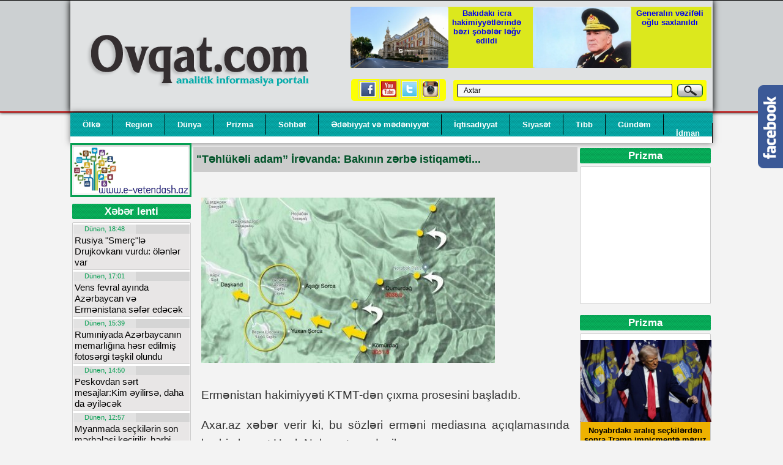

--- FILE ---
content_type: text/html; charset=utf-8
request_url: https://ovqat.com/siyaset/61971-tehlukeli-adam-irevanda-bakinin-zerbe-istiqameti.html
body_size: 13171
content:
<!DOCTYPE html>
<html xmlns="http://www.w3.org/1999/xhtml">
<head><meta http-equiv="Content-Type" content="text/html; charset=utf-8">
<title>&quot;Təhlükəli adam” İrəvanda: Bakının zərbə istiqaməti... » Ovqat.com</title>
<meta name="charset" content="utf-8">
<meta name="title" content="&quot;Təhlükəli adam” İrəvanda: Bakının zərbə istiqaməti... » Ovqat.com">
<meta name="description" content="Ermənistan hakimiyyəti KTMT-dən çıxma prosesini başladıb.Axar.az xəbər verir ki, bu sözləri erməni mediasına açıqlamasında hərbi ekspert Hayk Nahapetyan deyib.“Vəziyyət heç də Paşinyan və onun siyasi çevrəsinin dediyi kimi deyil. Biz KTMT-ni tərk edirik və bu, dərhal olacaq. Bu bütöv bir prosesdir.">
<meta name="keywords" content="Ermənistan, Cermuk, Ermənistana, Rasmussen, etdiyi, hərbi, Ermənistanın, İstisuya, Qərbin, NATOnun, səfəri, tutulur, deyil, nəzərdə, Nahapetyan, Paşinyanın, katibinin, imtina, zərbə, Ukraynanın">
<meta name="generator" content="DataLife Engine (https://dle-news.ru)">
<link rel="canonical" href="https://ovqat.com/siyaset/61971-tehlukeli-adam-irevanda-bakinin-zerbe-istiqameti.html">
<link rel="search" type="application/opensearchdescription+xml" title="Ovqat.com" href="https://ovqat.com/index.php?do=opensearch">
<meta property="twitter:title" content="&quot;Təhlükəli adam” İrəvanda: Bakının zərbə istiqaməti... » Ovqat.com">
<meta property="twitter:url" content="https://ovqat.com/siyaset/61971-tehlukeli-adam-irevanda-bakinin-zerbe-istiqameti.html">
<meta property="twitter:card" content="summary_large_image">
<meta property="twitter:image" content="https://ovqat.com/uploads/posts/2023-03/zengezur-caliber1.jpg">
<meta property="twitter:description" content="Ermənistan hakimiyyəti KTMT-dən çıxma prosesini başladıb. Axar.az xəbər verir ki, bu sözləri erməni mediasına açıqlamasında hərbi ekspert Hayk Nahapetyan deyib. “Vəziyyət heç də Paşinyan və onun siyasi çevrəsinin dediyi kimi deyil. Biz KTMT-ni tərk edirik və bu, dərhal olacaq. Bu bütöv bir">
<meta property="og:type" content="article">
<meta property="og:site_name" content="Ovqat.com">
<meta property="og:title" content="&quot;Təhlükəli adam” İrəvanda: Bakının zərbə istiqaməti... » Ovqat.com">
<meta property="og:site_name" content="Ovqat.com">
<meta property="og:type" content="article">
<meta property="og:title" content="&quot;Təhlükəli adam” İrəvanda: Bakının zərbə istiqaməti...">
<meta property="og:url" content="https://ovqat.com/siyaset/61971-tehlukeli-adam-irevanda-bakinin-zerbe-istiqameti.html">
<meta property="og:image" content="https://ovqat.com/uploads/posts/2023-03/zengezur-caliber1.jpg">
<meta property="og:description" content="Ermənistan hakimiyyəti KTMT-dən çıxma prosesini başladıb. Axar.az xəbər verir ki, bu sözləri erməni mediasına açıqlamasında hərbi ekspert Hayk Nahapetyan deyib. “Vəziyyət heç də Paşinyan və onun siyasi çevrəsinin dediyi kimi deyil. Biz KTMT-ni tərk edirik və bu, dərhal olacaq. Bu bütöv bir">
<link href="/engine/editor/css/default.css?v=81df8" rel="stylesheet" type="text/css">
<script src="/engine/classes/js/jquery.js?v=81df8"></script>
<script src="/engine/classes/js/jqueryui.js?v=81df8" defer></script>
<script src="/engine/classes/js/dle_js.js?v=81df8" defer></script>

<!-- Global site tag (gtag.js) - Google Analytics -->
<script async src="https://www.googletagmanager.com/gtag/js?id=UA-96806444-1"></script>
<script>
  window.dataLayer = window.dataLayer || [];
  function gtag(){dataLayer.push(arguments);}
  gtag('js', new Date());

  gtag('config', 'UA-96806444-1');
</script>


<link rel="stylesheet" type="text/css" href="/templates/Wmediat51/css/mansets3.css" />
<link rel="stylesheet" type="text/css" href="/templates/Wmediat51/css/engine.css" />
<script type="text/javascript" src="/templates/Wmediat51/js/libs.js"></script>
<script type="text/javascript" src="/templates/Wmediat51/js/jquery.min.js" ></script>
<script type="text/javascript" src="/templates/Wmediat51/js/jquery-ui.min.js" ></script>
<script type = "text/javascript" language = "javascript">
$(document).ready(function() {
$(".shot-text p").removeAttr("style");
});
</script>
<script type="text/javascript">
$(document).ready(function(){
$("#featured > ul").tabs({fx:{opacity: "toggle"}}).tabs("rotate", 5000, true);
});
</script>

<link rel="stylesheet" href="/templates/Wmediat51/css/styleder2.css" type="text/css" />
<link rel="stylesheet" href="/templates/Wmediat51/css/styles4.css" type="text/css" />

<link href="/templates/Wmediat51/style/jsCarousel-2.0.0.css" rel="stylesheet" type="text/css" />


<link rel="stylesheet" type="text/css" href="/templates/Wmediat51/css/slider.css" media="screen" />
<script type="text/javascript" src="/templates/Wmediat51/css/easySlider1.7.js"></script>
<script type="text/javascript" src="/templates/Wmediat51/css/active.js"></script>
<style>
::-webkit-scrollbar
{
width: 3px;  /* for vertical scrollbars */
height: 12px; /* for horizontal scrollbars */
}

::-webkit-scrollbar-track
{
background: rgba(0, 0, 0, 0.1);
}

::-webkit-scrollbar-thumb
{
background: #14ABE4;
}

.gable td {
    border: 1px solid #ccc;
}

.gable tr {border: 1px solid #ccc;}

.gable p {
    margin: 2px;
    padding: 3px;
}

</style>

<meta property="fb:app_id" content="573706733168247" />
<meta property="fb:admins" content="100001376070712"/>


</head>

<body>
<script>
<!--
var dle_root       = '/';
var dle_admin      = '';
var dle_login_hash = '3d264b5a3332b09368eab8e45a0def4f6a6c33fc';
var dle_group      = 5;
var dle_skin       = 'Wmediat51';
var dle_wysiwyg    = '0';
var quick_wysiwyg  = '0';
var dle_min_search = '4';
var dle_act_lang   = ["Bəli", "Xeyr", "Daxil et", "Ləğv et", "Yadda Saxla", "Sil", "Yüklənir. Zəhmət olmasa gözləyin..."];
var menu_short     = 'Sürətli redaktə et';
var menu_full      = 'Tam redaktə et';
var menu_profile   = 'Profilə bax';
var menu_send      = 'Şəxsi mesaj göndər';
var menu_uedit     = 'Adminpanelə get';
var dle_info       = 'İnformasiya';
var dle_confirm    = 'Təsdiq et';
var dle_prompt     = 'İnformasiyanı daxil et';
var dle_req_field  = ["Заполните поле с именем", "Заполните поле с сообщением", "Заполните поле с темой сообщения"];
var dle_del_agree  = 'Siz həqiqətən seçilmişi silmək istəyirsiniz? Sonradan bu hərəkəti ləğv etmək mümkün olmayacaq';
var dle_spam_agree = 'Siz həqiqətən istəyirsinizmi istifadəçini spammer kimi işareləmək? Bu halda onun bütün şərhləri silinəcək';
var dle_c_title    = 'Отправка жалобы';
var dle_complaint  = 'Administrasiya üçün sizin şikayətinizin mətnini göstərin:';
var dle_mail       = 'E-mail adresiniz:';
var dle_big_text   = 'Mətnin çox böyük sahəsi seçilmişdir.';
var dle_orfo_title = 'Tapılmış qrammatik səhvə administrasiya üçün şərhi göstərin';
var dle_p_send     = 'Göndər';
var dle_p_send_ok  = 'Xəbərdarlıq müvəffəqiyyətlə göndərildi';
var dle_save_ok    = 'Dəyişikliklər müvəffəqiyyətlə saxlanmışdır.';
var dle_reply_title= 'Şərhə cavab yaz';
var dle_tree_comm  = '0';
var dle_del_news   = 'Xəbəri sil';
var dle_sub_agree  = 'Вы действительно хотите подписаться на комментарии к данной публикации?';
var dle_captcha_type  = '0';
var dle_share_interesting  = ["Поделиться ссылкой на выделенный текст", "Twitter", "Facebook", "Вконтакте", "Прямая ссылка:", "Нажмите правой клавишей мыши и выберите «Копировать ссылку»"];
var DLEPlayerLang     = {prev: 'Предыдущий',next: 'Следующий',play: 'Воспроизвести',pause: 'Пауза',mute: 'Выключить звук', unmute: 'Включить звук', settings: 'Настройки', enterFullscreen: 'На полный экран', exitFullscreen: 'Выключить полноэкранный режим', speed: 'Скорость', normal: 'Обычная', quality: 'Качество', pip: 'Режим PiP'};
var allow_dle_delete_news   = false;

//-->
</script>

<div style="width:1050px;box-shadow: 0px 0px 30px #000000; margin:0 auto;">



</div>
<div class="headfon">
<div class="head">

<a href="/"><div class="logf"> </div></a>

<div class="logx">
<div class="jscarousal-horizontal2" id="carouselhAutosum">
<div class="jscarousal-contents-horizontal2">
<div>

<div class="thumbnail-inactive" style="">
 
              <a href="https://ovqat.com/gundem/78187-bakidaki-icra-hakimiyyetlerinde-bezi-sobeler-legv-edildi.html" class="" target="_blank"> <div class="xeberslayd2">  <img src="/uploads/posts/2025-12/qpnaqtktthbpjr5b6sm0wu72x11lvljbfnhv1lbm_1200.webp"></div>
                <div class="xeberslaydlink2"> Bakıdakı icra hakimiyyətlərində bəzi şöbələr ləğv edildi <font color="#e80101"></font> </div> </a>
            </div> 
<div class="thumbnail-inactive" style="">
 
              <a href="https://ovqat.com/gundem/78183-generalin-vezifeli-oglu-saxlanildi.html" class="" target="_blank"> <div class="xeberslayd2">  <img src="/uploads/posts/2025-12/xldhdbllwrxaujgbktmkbnkl994sj1mybi0twwnp_1200.webp"></div>
                <div class="xeberslaydlink2"> Generalın vəzifəli oğlu saxlanıldı <font color="#e80101"></font> </div> </a>
            </div> 
</div></div>
</div>
</div>

<div class="sosial">
<a href="/"><img src="/templates/Wmediat51/images/fb.jpg"></a>
<a href="/"><img src="/templates/Wmediat51/images/ytb.jpg"></a>
<a href="/"><img src="/templates/Wmediat51/images/twt.jpg"></a>
<a href="/"><img src="/templates/Wmediat51/images/ins.jpg"></a>
</div>
<div class="axtarm">
<form method="post"><input type=hidden name=do value=search>
<input type="hidden" name="subaction" value="search">
<input id="story" name="story" type="text" value="Axtar" onfocus='if (this.value == "Axtar") { this.value=""; }' onblur='if (this.value == "") { this.value="Axtar"; }' class="search">
<input type="image" text="Axtar?" src="/templates/Wmediat51/images/bt.png" border="0" alt="Axtar??" align="top" style="margin-left:5px;" ></form>
</div>

<div style="clear:both;"></div>
</div>

</div>

<div class="esas">
    
<div>
<div class="top-menu">
<ul class="esbolul">

<li><a href="/olke">Ölkə</a></li>
<li><a href="/region">Region</a></li>
<li><a href="/dunya">Dünya</a></li>
<li><a href="/prizma">Prizma</a></li>
<li><a href="/sohbet">Söhbət</a></li> -  
<li><a href="/edebiyyat">Ədəbiyyat və mədəniyyət</a></li> 
<li><a href="/iqtisadiyyat">İqtisadiyyat</a></li>
<li><a href="/siyaset">Siyasət</a></li>
<li><a href="/sehiyye">Tibb</a></li>
<li><a href="/gundem">Gündəm</a></li>
<li><a href="/idman">İdman</a></li>
 
</ul>
</div>

 

<div class="main-table">



<div  style="width:830px;float:left;">

<div class="for-otherl">
<a href="http://e-vetendash.az/" target="_blank"><img src="/templates/Wmediat51/images/vetendash.jpg" width="186" style="border: 3px solid #079f52;padding: 3px;"></a>
<div style="padding-top: 5px;">
<div class="s-block"><div class="leniki">
<div class="c-block-title">Xəbər lenti</div>

<div class="lendax" style="height:2177px;overflow-y: scroll;">
<div style="clear:both;"></div>
<div>
<div class="logxebl">

	<div class="lendat">
		Dünən, 18:48
	</div>


	<div class="lenli">
	<a href="https://ovqat.com/siyaset/78227-rusiya-smercle-drujkovkani-vurdu-olenler-var.html" class="" target="_blank">Rusiya &quot;Smerç&quot;lə Drujkovkanı vurdu: ölənlər var <font color="#e80101"></font></a>
	</div>

	<div style="clear: both;height: 1px;"></div>

</div><div class="logxebl">

	<div class="lendat">
		Dünən, 17:01
	</div>


	<div class="lenli">
	<a href="https://ovqat.com/siyaset/78226-vens-fevral-ayinda-azerbaycan-ve-ermenistana-sefer-edecek.html" class="" target="_blank">Vens fevral ayında Azərbaycan və Ermənistana səfər edəcək <font color="#e80101"></font></a>
	</div>

	<div style="clear: both;height: 1px;"></div>

</div><div class="logxebl">

	<div class="lendat">
		Dünən, 15:39
	</div>


	<div class="lenli">
	<a href="https://ovqat.com/edebiyyat-medeniyyet/78225-ruminiyada-azerbaycanin-memarligina-hesr-edilmis-fotosergi-teskil-olundu.html" class="" target="_blank">Rumıniyada Azərbaycanın memarlığına həsr edilmiş fotosərgi təşkil olundu <font color="#e80101"></font></a>
	</div>

	<div style="clear: both;height: 1px;"></div>

</div><div class="logxebl">

	<div class="lendat">
		Dünən, 14:50
	</div>


	<div class="lenli">
	<a href="https://ovqat.com/siyaset/78224-peskovdan-sert-mesajlarkim-eyilirse-daha-da-eyilecek.html" class="" target="_blank">Peskovdan sərt mesajlar:Kim əyilirsə, daha da əyiləcək <font color="#e80101"></font></a>
	</div>

	<div style="clear: both;height: 1px;"></div>

</div><div class="logxebl">

	<div class="lendat">
		Dünən, 12:57
	</div>


	<div class="lenli">
	<a href="https://ovqat.com/olke/78223-myanmada-seckilerin-son-merhelesi-kecirilir-herbi-desteyi-olan-partiyanin-boyuk-qelebesi-gozlenilir.html" class="" target="_blank">Myanmada seçkilərin son mərhələsi keçirilir, hərbi dəstəyi olan partiyanın böyük qələbəsi gözlənilir <font color="#e80101"></font></a>
	</div>

	<div style="clear: both;height: 1px;"></div>

</div><div class="logxebl">

	<div class="lendat">
		Dünən, 12:15
	</div>


	<div class="lenli">
	<a href="https://ovqat.com/siyaset/78222-trampin-komekcileri-netanyahu-ile-sohbetin-detallarini-aciqlamayib.html" class="" target="_blank">Trampın köməkçiləri Netanyahu ilə söhbətin detallarını açıqlamayıb <font color="#e80101"></font></a>
	</div>

	<div style="clear: both;height: 1px;"></div>

</div><div class="logxebl">

	<div class="lendat">
		Dünən, 10:19
	</div>


	<div class="lenli">
	<a href="https://ovqat.com/siyaset/78221-milli-meclisin-sedri-sahibe-qafarova-behreyn-kralligina-sefere-gedib.html" class="" target="_blank">Milli Məclisin sədri Sahibə Qafarova Bəhreyn Krallığına səfərə gedib <font color="#e80101"></font></a>
	</div>

	<div style="clear: both;height: 1px;"></div>

</div><div class="logxebl">

	<div class="lendat">
		Dünən, 09:50
	</div>


	<div class="lenli">
	<a href="https://ovqat.com/olke/78220-boyuk-britaniyanin-bas-naziri-keir-starmer-abs-prezidenti-donald-trampla-telefon-danisigi-aparib.html" class="" target="_blank">Böyük Britaniyanın baş naziri Keir Starmer ABŞ prezidenti Donald Trampla telefon danışığı aparıb <font color="#e80101"></font></a>
	</div>

	<div style="clear: both;height: 1px;"></div>

</div><div class="logxebl">

	<div class="lendat">
		24-01-2026, 18:11
	</div>


	<div class="lenli">
	<a href="https://ovqat.com/manset/78219-noyabrdaki-araliq-seckilerden-sonra-tramp-impicmente-meruz-qala-bilermi.html" class="" target="_blank">Noyabrdakı aralıq seçkilərdən sonra Tramp impiçmentə məruz qala bilərmi? <font color="#e80101">- Heydər Oğuz</font></a>
	</div>

	<div style="clear: both;height: 1px;"></div>

</div><div class="logxebl">

	<div class="lendat">
		24-01-2026, 11:47
	</div>


	<div class="lenli">
	<a href="https://ovqat.com/manset/78218-ebu-dabi-gorusu-etrafinda-sok-iddialar.html" class="" target="_blank">Əbu-Dabi görüşü ətrafında şok iddialar <font color="#e80101"></font></a>
	</div>

	<div style="clear: both;height: 1px;"></div>

</div><div class="logxebl">

	<div class="lendat">
		24-01-2026, 10:15
	</div>


	<div class="lenli">
	<a href="https://ovqat.com/manset/78217-sulh-surasina-qosulmaq-bakiya-ne-qazandiracaq.html" class="" target="_blank">Sülh Şurasına qoşulmaq Bakıya nə qazandıracaq? <font color="#e80101"></font></a>
	</div>

	<div style="clear: both;height: 1px;"></div>

</div><div class="logxebl">

	<div class="lendat">
		24-01-2026, 10:06
	</div>


	<div class="lenli">
	<a href="https://ovqat.com/redaktor/78216-iran-raket-proqrami-da-daxil-olmaqla-enenevi-silahlari-ile-bagli-danisiqlar-aparmaq-niyyetinde-deyil.html" class="" target="_blank">İran raket proqramı da daxil olmaqla, ənənəvi silahları ilə bağlı danışıqlar aparmaq niyyətində deyil <font color="#e80101"></font></a>
	</div>

	<div style="clear: both;height: 1px;"></div>

</div><div class="logxebl">

	<div class="lendat">
		24-01-2026, 09:59
	</div>


	<div class="lenli">
	<a href="https://ovqat.com/manset/78215-tramp-prezident-ilham-eliyeve-tesekkur-edib.html" class="" target="_blank">Tramp Prezident İlham Əliyevə təşəkkür edib <font color="#e80101"></font></a>
	</div>

	<div style="clear: both;height: 1px;"></div>

</div><div class="logxebl">

	<div class="lendat">
		23-01-2026, 21:13
	</div>


	<div class="lenli">
	<a href="https://ovqat.com/region/78214-ermenistan-parlamentinin-sedri-alen-simonyan-rusiya-federasiya-surasinin-sedri-valentina-matviyenko-ile-telefon-danisigi-aparib.html" class="" target="_blank">Ermənistan parlamentinin sədri Alen Simonyan Rusiya Federasiya Şurasının sədri Valentina Matviyenko ilə telefon danışığı aparıb <font color="#e80101"></font></a>
	</div>

	<div style="clear: both;height: 1px;"></div>

</div><div class="logxebl">

	<div class="lendat">
		23-01-2026, 20:34
	</div>


	<div class="lenli">
	<a href="https://ovqat.com/gundem/78213-nazirlik-evsiz-ana-ve-usaga-yardim-edecek-ana-psixiatriya-klinikasina-oglu-ise-usaq-evine-gonderilecek.html" class="" target="_blank">Nazirlik evsiz ana və uşağa “yardım” edəcək: ana psixiatriya klinikasına, oğlu isə uşaq evinə göndəriləcək <font color="#e80101"></font></a>
	</div>

	<div style="clear: both;height: 1px;"></div>

</div><div class="logxebl">

	<div class="lendat">
		12-01-2026, 12:59
	</div>


	<div class="lenli">
	<a href="https://ovqat.com/edebiyyat-medeniyyet/78211-memmed-arazin-xatire-gecesinden-qeydler.html" class="" target="_blank">Məmməd Arazın Xatirə Gecəsindən qeydlər <font color="#e80101"></font></a>
	</div>

	<div style="clear: both;height: 1px;"></div>

</div><div class="logxebl">

	<div class="lendat">
		11-01-2026, 18:16
	</div>


	<div class="lenli">
	<a href="https://ovqat.com/edebiyyat-medeniyyet/78212-xalq-sairi-memmed-arazin-xatire-gecesi-kecirildi.html" class="" target="_blank">Xalq Şairi Məmməd Arazın Xatirə Gecəsi keçirildi <font color="#e80101"></font></a>
	</div>

	<div style="clear: both;height: 1px;"></div>

</div><div class="logxebl">

	<div class="lendat">
		25-12-2025, 10:24
	</div>


	<div class="lenli">
	<a href="https://ovqat.com/manset/78209-haqq-dunyasinda-urekden-ureye-geden-yol.html" class="" target="_blank">HAQQ DÜNYASINDA ÜRƏKDƏN ÜRƏYƏ GEDƏN YOL <font color="#e80101">- NEKROLOQ</font></a>
	</div>

	<div style="clear: both;height: 1px;"></div>

</div><div class="logxebl">

	<div class="lendat">
		16-12-2025, 13:49
	</div>


	<div class="lenli">
	<a href="https://ovqat.com/manset/78208-rusiyanin-turkiye-gemilerine-zerbesi-ankaraya-mesaj-idi.html" class="" target="_blank">“Rusiyanın Türkiyə gəmilərinə zərbəsi Ankaraya mesaj idi” <font color="#e80101">- ŞƏRH - VİDEO</font></a>
	</div>

	<div style="clear: both;height: 1px;"></div>

</div><div class="logxebl">

	<div class="lendat">
		16-12-2025, 10:45
	</div>


	<div class="lenli">
	<a href="https://ovqat.com/manset/78207-bas-nazirin-sabiq-birinci-muavini-abbas-abbasov-ramiz-mehdiyev-isi-ile-bagli-axtarisa-verildi.html" class="" target="_blank">Baş nazirin sabiq birinci müavini Abbas Abbasov Ramiz Mehdiyev işi ilə bağlı axtarışa verildi <font color="#e80101"></font></a>
	</div>

	<div style="clear: both;height: 1px;"></div>

</div><div class="logxebl">

	<div class="lendat">
		12-12-2025, 23:46
	</div>


	<div class="lenli">
	<a href="https://ovqat.com/dunya/78206-rustem-umerov-abs-de-gizli-gorusler-kecirib.html" class="" target="_blank">Rustem Umerov ABŞ-də gizli görüşlər keçirib <font color="#e80101"></font></a>
	</div>

	<div style="clear: both;height: 1px;"></div>

</div><div class="logxebl">

	<div class="lendat">
		12-12-2025, 22:16
	</div>


	<div class="lenli">
	<a href="https://ovqat.com/gundem/78205-odessa-limaninda-turkiyeye-mexsus-yuk-gemisi-vuruldu.html" class="" target="_blank">Odessa limanında Türkiyəyə məxsus yük gəmisi vuruldu <font color="#e80101"></font></a>
	</div>

	<div style="clear: both;height: 1px;"></div>

</div><div class="logxebl">

	<div class="lendat">
		12-12-2025, 20:40
	</div>


	<div class="lenli">
	<a href="https://ovqat.com/dunya/78204-zelenski-muhasirede-oldugu-iddia-edilen-kupyanska-sefer-etdi.html" class="" target="_blank">Zelenski mühasirədə olduğu iddia edilən Kupyanska səfər etdi <font color="#e80101"></font></a>
	</div>

	<div style="clear: both;height: 1px;"></div>

</div><div class="logxebl">

	<div class="lendat">
		12-12-2025, 19:30
	</div>


	<div class="lenli">
	<a href="https://ovqat.com/dunya/78203-rusiya-sefiri-almaniya-xin-e-cagirildi.html" class="" target="_blank">Rusiya səfiri Almaniya XİN-ə çağırıldı <font color="#e80101"></font></a>
	</div>

	<div style="clear: both;height: 1px;"></div>

</div><div class="logxebl">

	<div class="lendat">
		12-12-2025, 19:00
	</div>


	<div class="lenli">
	<a href="https://ovqat.com/dunya/78202-kiv-ukrayna-2027-ci-ilde-ai-ye-uzv-olmaq-isteyir.html" class="" target="_blank">KİV: Ukrayna 2027-ci ildə Aİ-yə üzv olmaq istəyir <font color="#e80101"></font></a>
	</div>

	<div style="clear: both;height: 1px;"></div>

</div>
<div style="clear:both;"></div>
</div>
</div>
</div></div>
</div>	
</div>

<div class="for-content" >
<div style="padding: 1px;">


 

 
<div class="fulbas">
<a href="https://ovqat.com/siyaset/61971-tehlukeli-adam-irevanda-bakinin-zerbe-istiqameti.html" class="">&quot;Təhlükəli adam” İrəvanda: Bakının zərbə istiqaməti... <font color="#e80101"></font></a>
</div>
 
<div class="s-block">
<div class="short-block">
	<div class="tekxebbir"><div class="shot-text">
		<p><img src="/uploads/posts/2023-03/zengezur-caliber1.jpg" alt="" class="fr-dii"></p><p>Ermənistan hakimiyyəti KTMT-dən çıxma prosesini başladıb.</p><p>Axar.az xəbər verir ki, bu sözləri erməni mediasına açıqlamasında hərbi ekspert Hayk Nahapetyan deyib.</p><p>“Vəziyyət heç də Paşinyan və onun siyasi çevrəsinin dediyi kimi deyil. Biz KTMT-ni tərk edirik və bu, dərhal olacaq. Bu bütöv bir prosesdir. Uğur qazanacaq, ya yox - böyük sualdır.</p><p>Niyə NATO-nun təyin etdiyi yeni nəzarətçi, NATO-nun keçmiş baş katibi Anders fon Rasmussen Ermənistana gəldi və məhz İstisuya (Cermuk) getdi? Mən demişdim ki, bura Azərbaycanın Ermənistandan iki vilayəti kəsməyə cəhd etdiyi zərbə istiqamətidir. Şərqdən zərbə - İstisuya (Cermuk), cənubdan, Naxçıvandan Vayka (Soylan (1956-cı ildən 1994-cü ilə qədər isə Əzizbəyov adlandırılıb), Dərələyəzin bir hissəsi – Naxçıvanla Kəlbəcər arasındakı ərazi nəzərdə tutulur red.). Bəli, Cermuk ən həssas yerlərdən biridir.</p><p>Düşünürəm ki, Rasmussen Ermənistanın mövqeyini korrektə etməyə gəlmişdi. Ermənistan Nikol Paşinyanın simasında KTMT ilə hərbi və hərbi-texniki əməkdaşlıqdan imtina edib, onun müşahidəçilərinin gəlməsinə də imkan verməyib. İstisna etmirəm ki, müşahidəçilərin ardınca Ermənistana KTMT sülhməramlıları da gələ bilərdi. Ermənistan KTMT baş katibinin müavini kvotasından imtina edib və Ermənistanda Ukraynada baş verən aksiyaların memarı olan şəxs var. Vaxtilə o, (Rasmussen nəzərdə tutulur – red.) Poroşenkonun (Ukraynanın sabiq prezidenti) hərbi müşaviri olub. Onun səfəri təhlükə ilə doludur”, - Nahapetyan deyib.</p><p>Ekspert bildirib ki, vəziyyət ermənilər üçün faciəvidir: “Çünki bu adamın gəlişi regionun tezliklə partlayacağı anlamına gəlir - Ermənistan-Azərbaycan, Azərbaycan-İran, İran-Türkiyə”.</p><p>Onun sözlərinə görə, Rusiya xüsusi xidmət orqanları Qərbin planlarından, xüsusən də Cənubi Qafqazda hansı məqsədləri güddüklərindən yaxşı xəbərdardır:</p><p>“KTMT-nin baş katibinin rəhbərlik etdiyi nümayəndə heyətinin Ermənistana səfəri təsadüfi deyil. Hələ ki, rəsmi məlumat yoxdur, amma olmasa, mən bunu bütün bu şəkildə qiymətləndirə bilərəm: Ermənistanın indiki hakimiyyətini təmsil edən Paşinyanın əli ilə Qərbin başlatdığı “boşanma” prosesi hazırda davam edir”.</p>
		<br />
	</div>	</div>
 
	<div style="height: 1px; clear: both;"></div><br><br>
<div class="ardseh">  <a href="/"> Ana səhifəyə qayıt </a> 
&nbsp;&nbsp;&nbsp;&nbsp;&nbsp;&nbsp;&nbsp;Baxış: 4 560 &nbsp;&nbsp;&nbsp;&nbsp;&nbsp;&nbsp;&nbsp;&nbsp;&nbsp;<b>Tarix: 17-03-2023, 23:30</b> 
&nbsp;&nbsp;&nbsp;&nbsp;&nbsp; <b></b> 

<br><br><div id="fb-root"></div>
<script>(function(d, s, id) {
  var js, fjs = d.getElementsByTagName(s)[0];
  if (d.getElementById(id)) return;
  js = d.createElement(s); js.id = id;
  js.src = "//connect.facebook.net/az_AZ/sdk.js#xfbml=1&version=v2.8&appId=216230941745774";
  fjs.parentNode.insertBefore(js, fjs);
}(document, 'script', 'facebook-jssdk'));</script><div class="fb-like" data-href="https://ovqat.com/siyaset/61971-tehlukeli-adam-irevanda-bakinin-zerbe-istiqameti.html" data-layout="standard" data-action="like" data-size="small" data-show-faces="true" data-share="true"></div> </div>
 

	<div style="height: 10px;clear: both;"></div>

 	<div class="paylas">
 	    <style> 

ul.news-social-share li {
    text-align: center;
    float: left;
    margin: 4px;
    padding: 4px;
    list-style: none;
}

ul.news-social-share a {color: #fff;padding: 4px 10px;border-radius: 2px;}

a.fb {
    background: #1877f2;
}

a.tw {
    background: #56d1ff;
}

a.wp {
    background: #07c11e;
}

a.tg {
    background: #0074ad;
}
</style>
 	
	<span style="background: #222;padding: 3px 10px;color: #fff;display: block;margin-bottom: 5px;">Xəbəri paylaş</span>
	
			<ul class="news-social-share">
             <li><a href="https://www.facebook.com/sharer/sharer.php?u=https://ovqat.com/siyaset/61971-tehlukeli-adam-irevanda-bakinin-zerbe-istiqameti.html" target="_blank" class="fb">Facebook</a></li>
             <li><a href="https://twitter.com/intent/tweet?url=https://ovqat.com/siyaset/61971-tehlukeli-adam-irevanda-bakinin-zerbe-istiqameti.html" target="_blank" class="tw">Twitter</a></li>
             <li><a href="https://wa.me/?text=https://ovqat.com/siyaset/61971-tehlukeli-adam-irevanda-bakinin-zerbe-istiqameti.html" class="wp"  target="_blank" >Whatsapp</a></li>
             <li><a href="https://telegram.me/share/url?url=https://ovqat.com/siyaset/61971-tehlukeli-adam-irevanda-bakinin-zerbe-istiqameti.html"  target="_blank" class="tg">Telegram</a></li><div style="clear:both;"> </div>
         </ul>
		 
		  
            </div> <hr>
<hr color="#001376">
<!-- AddThis Button BEGIN -->
<b>Paylaş:</b>&nbsp;&nbsp;&nbsp;
 <div>
    <center>
<!-- Go to www.addthis.com/dashboard to customize your tools --> <script type="text/javascript" src="//s7.addthis.com/js/300/addthis_widget.js#pubid=ra-58164f5915405702"></script> <!-- AddThis Button END -->  
<!-- Go to www.addthis.com/dashboard to customize your tools --> <div class="addthis_inline_share_toolbox_esci"></div>
  </center>
  <hr color="#001376">
  	<div style="height: 10px;clear: both;"></div>
</div></div>





</div>

<div id="fb-root"></div>
<script async defer crossorigin="anonymous" src="https://connect.facebook.net/az_AZ/sdk.js#xfbml=1&version=v4.0&appId=573706733168247&autoLogAppEvents=1"></script>
<div class="fb-comments" data-href="https://ovqat.com/siyaset/61971-tehlukeli-adam-irevanda-bakinin-zerbe-istiqameti.html" data-width="" data-numposts="5"></div>




<!--dlenavigationcomments-->

 

<div class="daxilixeb">
<div class="daxilixebb">Bənzər məqalələr</div>
  <div class="daxilix">

	<div class="daxilixw"><a href="https://ovqat.com/sohbet/26794-ayaz-mutllbov-brnc-vtse-prezdentdn-danidiana-vtn-bu-xanm-hazrladrb-vdeo.html"><img src="/uploads/posts/2018-11/1542088191_mg_2758.jpg"> </a></div>
 
	<div class="daxilixl"> <a href="https://ovqat.com/sohbet/26794-ayaz-mutllbov-brnc-vtse-prezdentdn-danidiana-vtn-bu-xanm-hazrladrb-vdeo.html"> AYAZ MÜTƏLLİBOV BİRİNCİ VİTSE-PREZİDENTDƏN DANIŞDI:“Ana Vətən bu xanımı hazırlaşdırıb”-VİDEO </a></div>
 
	<div style="clear: both;height: 1px;"></div>

</div><div class="daxilix">

	<div class="daxilixw"><a href="https://ovqat.com/siyaset/26730-ayaz-mutllbovdan-ok-aciqlamalarrahiml-etibarn-deputat-mandatlarn-qoydum-seyf-ki-vdeo.html"><img src="/uploads/posts/2018-11/1541763966_mg_2774.jpg"> </a></div>
 
	<div class="daxilixl"> <a href="https://ovqat.com/siyaset/26730-ayaz-mutllbovdan-ok-aciqlamalarrahiml-etibarn-deputat-mandatlarn-qoydum-seyf-ki-vdeo.html"> AYAZ MÜTƏLLİBOVDAN ŞOK AÇIQLAMALAR:“Rahimlə Etibarın deputat mandatlarını qoydum seyfə ki...”-VİDEO </a></div>
 
	<div style="clear: both;height: 1px;"></div>

</div><div class="daxilix">

	<div class="daxilixw"><a href="https://ovqat.com/edebiyyat-medeniyyet/858-post-insan-povest.html"><img src="/uploads/posts/2017-04/medium/1492988318_goyercin.jpg"> </a></div>
 
	<div class="daxilixl"> <a href="https://ovqat.com/edebiyyat-medeniyyet/858-post-insan-povest.html"> Post  insan (povest) </a></div>
 
	<div style="clear: both;height: 1px;"></div>

</div><div class="daxilix">

	<div class="daxilixw"><a href="https://ovqat.com/logoxeber/27179-vergi-mcllsind-nzrd-tutulan-butun-dyiikliklr.html"><img src="/uploads/posts/2018-11/1543322971_vergi-696x405.png"> </a></div>
 
	<div class="daxilixl"> <a href="https://ovqat.com/logoxeber/27179-vergi-mcllsind-nzrd-tutulan-butun-dyiikliklr.html"> Vergi Məcəlləsində nəzərdə tutulan bütün dəyişikliklər </a></div>
 
	<div style="clear: both;height: 1px;"></div>

</div><div class="daxilix">

	<div class="daxilixw"><a href="https://ovqat.com/kose/kose1/48699-nizami-muradoluqasra-roman.html"><img src="/uploads/posts/2021-06/1623831635_nizami.jpg"> </a></div>
 
	<div class="daxilixl"> <a href="https://ovqat.com/kose/kose1/48699-nizami-muradoluqasra-roman.html"> Nizami Muradoğlu:Qasırğa (Roman) </a></div>
 
	<div style="clear: both;height: 1px;"></div>

</div>
	<div style="height: 10px;clear: both;"></div>
</div>

<div class="daxilixeb">
<div class="daxilixebb">Seçilənlər</div>
<div class="daxilix">

	<div class="daxilixw">
		<a href="https://ovqat.com/secilenler/69375-xoyskinin-resulzadeye-mektubu-bu-erazini-ermenilere-vermek.html"><img src="/uploads/posts/2024-04/feteli-xoyski.jpg"></a> 
	</div>


	<div class="daxilixl"> <a href="https://ovqat.com/secilenler/69375-xoyskinin-resulzadeye-mektubu-bu-erazini-ermenilere-vermek.html"> Xoyskinin Rəsulzadəyə məktubu: Bu ərazini ermənilərə vermək... </a> 
	</div>
	
	

	<div style="clear: both;height: 1px;"></div>

</div><div class="daxilix">

	<div class="daxilixw">
		<a href="https://ovqat.com/secilenler/66102-rann-dstkldiyi-hmas-liderinin-inanlmaz-srvti.html"><img src="/uploads/posts/2023-10/18.jpg"></a> 
	</div>


	<div class="daxilixl"> <a href="https://ovqat.com/secilenler/66102-rann-dstkldiyi-hmas-liderinin-inanlmaz-srvti.html"> İranın dəstəklədiyi HƏMAS liderinin inanılmaz sərvəti </a> 
	</div>
	
	

	<div style="clear: both;height: 1px;"></div>

</div><div class="daxilix">

	<div class="daxilixw">
		<a href="https://ovqat.com/siyaset/62918-ar-dann-ermnistann-gerbindn-cxarlmasn-v-ya-butun-tarix-kitablarnn-yandrlmasn-tlb-ed-bilrlr-abovyan.html"><img src="/uploads/posts/2023-05/2b1d63e51f8cc109918ac2fe73565f0b.jpg"></a> 
	</div>


	<div class="daxilixl"> <a href="https://ovqat.com/siyaset/62918-ar-dann-ermnistann-gerbindn-cxarlmasn-v-ya-butun-tarix-kitablarnn-yandrlmasn-tlb-ed-bilrlr-abovyan.html"> “Ağrı dağının Ermənistanın gerbindən çıxarılmasını və ya bütün tarix kitablarının yandırılmasını tələb edə bilərlər”-Abovyan </a> 
	</div>
	
	

	<div style="clear: both;height: 1px;"></div>

</div><div class="daxilix">

	<div class="daxilixw">
		<a href="https://ovqat.com/secilenler/62824-kv-ermnistan-hakimiyyti-qrbin-sanksiyalarndan-yaynmaqda-rusiyaya-fal-komk-edir.html"><img src="/uploads/posts/2023-05/fotojet-23-1-1.jpg"></a> 
	</div>


	<div class="daxilixl"> <a href="https://ovqat.com/secilenler/62824-kv-ermnistan-hakimiyyti-qrbin-sanksiyalarndan-yaynmaqda-rusiyaya-fal-komk-edir.html"> KİV: “Ermənistan hakimiyyəti Qərbin sanksiyalarından yayınmaqda Rusiyaya fəal kömək edir” </a> 
	</div>
	
	

	<div style="clear: both;height: 1px;"></div>

</div><div class="daxilix">

	<div class="daxilixw">
		<a href="https://ovqat.com/secilenler/62294-turkiye-mudafie-senayesi-naziri-besinci-nesil-doyus-teyyaresi-istehsal-eden-besinci-olke-olacagiq.html"><img src="/uploads/posts/2023-04/fotojet-2023-04-04t172346_518.jpg"></a> 
	</div>


	<div class="daxilixl"> <a href="https://ovqat.com/secilenler/62294-turkiye-mudafie-senayesi-naziri-besinci-nesil-doyus-teyyaresi-istehsal-eden-besinci-olke-olacagiq.html"> Türkiyə müdafiə sənayesi naziri: “Beşinci nəsil döyüş təyyarəsi istehsal edən beşinci ölkə olacağıq” </a> 
	</div>
	
	

	<div style="clear: both;height: 1px;"></div>

</div><div class="daxilix">

	<div class="daxilixw">
		<a href="https://ovqat.com/secilenler/61513-samaxida-esrin-felaketi-nece-bas-vermisdi.html"><img src="/uploads/posts/2023-02/_rom1671.jpg"></a> 
	</div>


	<div class="daxilixl"> <a href="https://ovqat.com/secilenler/61513-samaxida-esrin-felaketi-nece-bas-vermisdi.html"> Şamaxıda “Əsrin fəlakəti” necə baş vermişdi? </a> 
	</div>
	
	

	<div style="clear: both;height: 1px;"></div>

</div>
	<div style="height: 10px;clear: both;"></div>
</div>






</div>
</div>



</div>

<div class="for-other">
 
 
  <div style="padding-top: 5px;">
<div class="s-block"><div class="leniki">
<div class="c-block-title"> Prizma </div>
<div class="lendax"> <div>
<div id="featuredcontent"> 

 <iframe width="214" height="220" src="https://www.youtube.com/embed/vwcU0IhYGVA" title="YouTube video player" frameborder="0" allow="accelerometer; autoplay; clipboard-write; encrypted-media; gyroscope; picture-in-picture" allowfullscreen></iframe>
 
 
 </div>
<div style="clear:both;"></div>
</div> </div>
</div></div>
</div>



 
 
 <div style="padding-top: 5px;">
<div class="s-block"><div class="leniki">
<div class="c-block-title"> Prizma </div>
<div class="lendax"> <div>
<div id="featuredcontent"> <div class="sagxeb">

	<div class="sagxebi"> <a href="https://ovqat.com/manset/78219-noyabrdaki-araliq-seckilerden-sonra-tramp-impicmente-meruz-qala-bilermi.html" target="_blank"><img src="/uploads/posts/2026-01/tram-imp.jpg"></a> </div>
	<div class="sagxebl"> <b><a href="https://ovqat.com/manset/78219-noyabrdaki-araliq-seckilerden-sonra-tramp-impicmente-meruz-qala-bilermi.html" class="" target="_blank">Noyabrdakı aralıq seçkilərdən sonra Tramp impiçmentə məruz qala bilərmi? <font color="#e80101">- Heydər Oğuz</font></a></b></div>

	<div style="clear: both;height: 1px;"></div>

</div><div class="sagxeb">

	<div class="sagxebi"> <a href="https://ovqat.com/manset/78209-haqq-dunyasinda-urekden-ureye-geden-yol.html" target="_blank"><img src="/uploads/posts/2025-12/ibr.jpg"></a> </div>
	<div class="sagxebl"> <b><a href="https://ovqat.com/manset/78209-haqq-dunyasinda-urekden-ureye-geden-yol.html" class="" target="_blank">HAQQ DÜNYASINDA ÜRƏKDƏN ÜRƏYƏ GEDƏN YOL <font color="#e80101">- NEKROLOQ</font></a></b></div>

	<div style="clear: both;height: 1px;"></div>

</div><div class="sagxeb">

	<div class="sagxebi"> <a href="https://ovqat.com/prizma/78147-azerbaycan-slovakiya-munasibetleri-strateji-emekdasliq-ve-qardasliq-numunesi-serh.html" target="_blank"><img src="/uploads/posts/2025-12/uyb5yuidzz1ouzkyceztykprbxgsvkgcwqp7liqc_825.webp"></a> </div>
	<div class="sagxebl"> <b><a href="https://ovqat.com/prizma/78147-azerbaycan-slovakiya-munasibetleri-strateji-emekdasliq-ve-qardasliq-numunesi-serh.html" class="" target="_blank">Azərbaycan-Slovakiya münasibətləri – strateji əməkdaşlıq və qardaşlıq nümunəsi – ŞƏRH <font color="#e80101"></font></a></b></div>

	<div style="clear: both;height: 1px;"></div>

</div></div>
<div style="clear:both;"></div>
</div> </div>
</div></div>
</div>	


<div style="padding-top: 5px;">
<div class="s-block">
<div class="c-block-title">Söhbət</div>
<div class="lendax">
<div style="clear:both;"></div>
<div>
<div id="featuredcontent">
<div id="featured" style="width: 215px;height: 208px;margin:0px; ">
<ul class="ui-tabs-nav ui-tabs-navds" sytle="width: 205px;top:200px; ">
<li class="ui-tabs-nav-itemds" id="nav-post-s17"><a href="#post-s17"><span> </span></a></li>
<li class="ui-tabs-nav-itemds" id="nav-post-s18"> <a href="#post-s18"><span> </span></a></li>
<li class="ui-tabs-nav-itemds" id="nav-post-s19"> <a href="#post-s19"><span> </span></a></li>
<li class="ui-tabs-nav-itemds" id="nav-post-s20"> <a href="#post-s20"><span> </span></a></li>
<li class="ui-tabs-nav-itemds" id="nav-post-s21"> <a href="#post-s21"><span> </span></a></li>
<li class="ui-tabs-nav-itemds" id="nav-post-s22"> <a href="#post-s22"><span> </span></a></li>
<div style="clear:both;"></div>
</ul>
<div style="" id="post-s17" class="ui-tabs-panel ui-tabs-hide" sytle="width: 305px;height: 150px;  ">
<div class="informs" sytle="width: 200px;"> <a href="https://ovqat.com/manset/78208-rusiyanin-turkiye-gemilerine-zerbesi-ankaraya-mesaj-idi.html" target="_blank">“Rusiyanın Türkiyə gəmilərinə zərbəsi Ankaraya mesaj idi”  <font color="red"> - ŞƏRH - VİDEO</font></a> </div>
<a href="https://ovqat.com/manset/78208-rusiyanin-turkiye-gemilerine-zerbesi-ankaraya-mesaj-idi.html" rel="bookmark" target="_blank">
<img src="/uploads/posts/2025-12/kup.jpg" width="215" height="200"></a></div>
<div style="" id="post-s18" class="ui-tabs-panel ui-tabs-hide" sytle="width: 305px;height: 150px;  ">
<div class="informs" sytle="width: 200px;"> <a href="https://ovqat.com/sohbet/76832-overcuk-zngzur-dhlizi-ermnistan-v-rusiya-arasnda-balant-quracaq.html" target="_blank">Overçuk: &quot;Zəngəzur dəhlizi Ermənistan və Rusiya arasında bağlantı quracaq&quot;  <font color="red"> </font></a> </div>
<a href="https://ovqat.com/sohbet/76832-overcuk-zngzur-dhlizi-ermnistan-v-rusiya-arasnda-balant-quracaq.html" rel="bookmark" target="_blank">
<img src="/uploads/posts/2025-09/pqxoqph6df3uydcf2yldgnmfy6jpkehjmpkhom0p_1200.webp" width="215" height="200"></a></div>
<div style="" id="post-s19" class="ui-tabs-panel ui-tabs-hide" sytle="width: 305px; height: 150px; ">
<div class="informs" sytle="width: 200px;"> <a href="https://ovqat.com/sohbet/76760-overcuk-rusiya-azrbaycan-munasibtlrinin-yaxladrlmas-istiqamtind-goruln-ilrdn-dand.html" target="_blank">Overçuk Rusiya-Azərbaycan münasibətlərinin yaxşılaşdırılması istiqamətində görülən işlərdən danışdı  <font color="red"> </font></a> </div>
<a href="https://ovqat.com/sohbet/76760-overcuk-rusiya-azrbaycan-munasibtlrinin-yaxladrlmas-istiqamtind-goruln-ilrdn-dand.html" rel="bookmark" target="_blank">
<img src="/uploads/posts/2025-09/5iesnractnbfjfveekwfjrzk1zjk0hhpukiizy9m_1200.webp" width="215" height="200"></a></div>
<div style="" id="post-s20" class="ui-tabs-panel ui-tabs-hide" sytle="width: 305px; height: 150px; ">
<div class="informs" sytle="width: 200px;"> <a href="https://ovqat.com/sohbet/76713-liyev-movqeyini-bildirdi-rusiyadan-cavab.html" target="_blank">Əliyev mövqeyini bildirdi, Rusiyadan cavab...  <font color="red"> </font></a> </div>
<a href="https://ovqat.com/sohbet/76713-liyev-movqeyini-bildirdi-rusiyadan-cavab.html" rel="bookmark" target="_blank">
<img src="/uploads/posts/2025-08/tofiq_zulfuqarov212.jpg" width="215" height="200"></a></div>
<div style="" id="post-s21" class="ui-tabs-panel ui-tabs-hide" sytle="width: 305px;height: 150px;  ">
<div class="informs" sytle="width: 200px;"> <a href="https://ovqat.com/sohbet/76216-aleksey-overcuk-rusiya-azrbaycanla-munasibtlri-ksmkd-maraql-deyil.html" target="_blank">Aleksey Overçuk: &quot;Rusiya Azərbaycanla münasibətləri kəsməkdə maraqlı deyil&quot;  <font color="red"> </font></a> </div>
<a href="https://ovqat.com/sohbet/76216-aleksey-overcuk-rusiya-azrbaycanla-munasibtlri-ksmkd-maraql-deyil.html" rel="bookmark" target="_blank">
<img src="/uploads/posts/2025-07/zmdpzhactgk9plcupk1duajos1awv1djh3tngpyv_1200.webp" width="215" height="200"></a></div>
<div style="" id="post-s22" class="ui-tabs-panel ui-tabs-hide" sytle="width: 305px;height: 150px;  ">
<div class="informs" sytle="width: 200px;"> <a href="https://ovqat.com/sohbet/76206-nazim-ekber.html" target="_blank">Nazim Əkbərov:  <font color="red"> “Onlara yazığım gəlir”</font></a> </div>
<a href="https://ovqat.com/sohbet/76206-nazim-ekber.html" rel="bookmark" target="_blank">
<img src="/uploads/posts/2025-07/nazim.jpg" width="215" height="200"></a></div>
</div></div>
<div style="clear:both;"></div>
</div>
</div>
</div>
</div>		

<div style="padding-top: 5px;">
<div class="s-block"><div class="leniki">
<div class="c-block-title"> Ədəbiyyat və mədəniyyət</div>
<div class="lendax"> <div>
<div id="featuredcontent"> <div class="sagxeb">

	<div class="sagxebi"> <a href="https://ovqat.com/edebiyyat-medeniyyet/78225-ruminiyada-azerbaycanin-memarligina-hesr-edilmis-fotosergi-teskil-olundu.html" target="_blank"><img src="/uploads/posts/2026-01/1001029758.jpg"></a> </div>
	<div class="sagxebl"> <b><a href="https://ovqat.com/edebiyyat-medeniyyet/78225-ruminiyada-azerbaycanin-memarligina-hesr-edilmis-fotosergi-teskil-olundu.html" class="" target="_blank">Rumıniyada Azərbaycanın memarlığına həsr edilmiş fotosərgi təşkil olundu <font color="#e80101"></font></a></b></div>

	<div style="clear: both;height: 1px;"></div>

</div><div class="sagxeb">

	<div class="sagxebi"> <a href="https://ovqat.com/edebiyyat-medeniyyet/78211-memmed-arazin-xatire-gecesinden-qeydler.html" target="_blank"><img src="/uploads/posts/2026-01/612587690_1566012857770952_3286728761054566411_n.jpg"></a> </div>
	<div class="sagxebl"> <b><a href="https://ovqat.com/edebiyyat-medeniyyet/78211-memmed-arazin-xatire-gecesinden-qeydler.html" class="" target="_blank">Məmməd Arazın Xatirə Gecəsindən qeydlər <font color="#e80101"></font></a></b></div>

	<div style="clear: both;height: 1px;"></div>

</div></div>
<div style="clear:both;"></div>
</div> </div>
</div></div>
</div>	

 

<div style="padding-top: 5px;">
<div class="s-block">
<div class="c-block-title">Video</div>
<div class="lendax">
<div style="clear:both;"></div>
<div>
<div id="featuredcontent"><div id="featured" style="width: 215px;height: 208px;margin:0px; ">
<ul class="ui-tabs-nav ui-tabs-navds" sytle="width: 205px;top:200px; ">
<li class="ui-tabs-nav-itemds" id="nav-post-4s17"><a href="#post-4s17"><span> </span></a></li>
<li class="ui-tabs-nav-itemds" id="nav-post-4s18"> <a href="#post-4s18"><span> </span></a></li>
<li class="ui-tabs-nav-itemds" id="nav-post-4s19"> <a href="#post-4s19"><span> </span></a></li>
<li class="ui-tabs-nav-itemds" id="nav-post-4s20"> <a href="#post-4s20"><span> </span></a></li>
<li class="ui-tabs-nav-itemds" id="nav-post-4s21"> <a href="#post-4s21"><span> </span></a></li>
<li class="ui-tabs-nav-itemds" id="nav-post-4s22"> <a href="#post-4s22"><span> </span></a></li>
<div style="clear:both;"></div>
</ul>
<div style="" id="post-4s17" class="ui-tabs-panel ui-tabs-hide" sytle="width: 305px;height: 150px;  ">
<div class="informs" sytle="width: 200px;"> <a href="https://ovqat.com/manset/55695-ab-v-nato-niy-rusiyann-nuv-thdidlrindn-ckinmir-.html" target="_blank">ABŞ və NATO niyə Rusiyanın nüvə təhdidlərindən çəkinmir? -  <font color="red"> VİDEO-CAVAB</font></a> </div>
<a href="https://ovqat.com/manset/55695-ab-v-nato-niy-rusiyann-nuv-thdidlrindn-ckinmir-.html" rel="bookmark" target="_blank">
<img src="/uploads/posts/2022-05/1651515055_russia_to_start_soon_fligt_test_of_rs-28_sarmat_icbm_intercontinental_ballistic_missile_925_001.jpg" width="215" height="200"></a></div>
<div style="" id="post-4s18" class="ui-tabs-panel ui-tabs-hide" sytle="width: 305px;height: 150px;  ">
<div class="informs" sytle="width: 200px;"> <a href="https://ovqat.com/manset/52138-stanbul-zirvsin-bakdan-bax-.html" target="_blank">İstanbul zirvəsinə Bakıdan baxış  <font color="red"> - Müzakirə</font></a> </div>
<a href="https://ovqat.com/manset/52138-stanbul-zirvsin-bakdan-bax-.html" rel="bookmark" target="_blank">
<img src="/uploads/posts/2021-11/1636775893_istanbul.png" width="215" height="200"></a></div>
<div style="" id="post-4s19" class="ui-tabs-panel ui-tabs-hide" sytle="width: 305px; height: 150px; ">
<div class="informs" sytle="width: 200px;"> <a href="https://ovqat.com/manset/50776-tural-abbasl-rusiya-ay-siyasti-aparr.html" target="_blank">Tural Abbaslı:  <font color="red"> “Rusiya ayı siyasəti aparır”</font></a> </div>
<a href="https://ovqat.com/manset/50776-tural-abbasl-rusiya-ay-siyasti-aparr.html" rel="bookmark" target="_blank">
<img src="/uploads/posts/2021-09/1631112743_tural.png" width="215" height="200"></a></div>
<div style="" id="post-4s20" class="ui-tabs-panel ui-tabs-hide" sytle="width: 305px; height: 150px; ">
<div class="informs" sytle="width: 200px;"> <a href="https://ovqat.com/manset/50651-azrbaycan-v-turkiy-rsmilri-arasnda-umu-kusu-varm-video-musahib.html" target="_blank">Azərbaycan və Türkiyə rəsmiləri arasında umu-küsü varmı? – Video-müsahibə  <font color="red"> </font></a> </div>
<a href="https://ovqat.com/manset/50651-azrbaycan-v-turkiy-rsmilri-arasnda-umu-kusu-varm-video-musahib.html" rel="bookmark" target="_blank">
<img src="/uploads/posts/2021-09/1630668691_prime.png" width="215" height="200"></a></div>
<div style="" id="post-4s21" class="ui-tabs-panel ui-tabs-hide" sytle="width: 305px;height: 150px;  ">
<div class="informs" sytle="width: 200px;"> <a href="https://ovqat.com/manset/50613-jurnalistlr-sergey-lavrova-cavab-verdilr-rusiya-unutmasn-ki.html" target="_blank">Jurnalistlər Sergey Lavrova cavab verdilər: “Rusiya unutmasın ki...”  <font color="red"> - VİDEO-MÜSAHİBƏ</font></a> </div>
<a href="https://ovqat.com/manset/50613-jurnalistlr-sergey-lavrova-cavab-verdilr-rusiya-unutmasn-ki.html" rel="bookmark" target="_blank">
<img src="/uploads/posts/2021-09/1630559673_lavr.png" width="215" height="200"></a></div>
<div style="" id="post-4s22" class="ui-tabs-panel ui-tabs-hide" sytle="width: 305px;height: 150px;  ">
<div class="informs" sytle="width: 200px;"> <a href="https://ovqat.com/manset/47516-trtr-ii-rusiyaya-bal-quvvlrin-azrbaycana-qar-mental-muharibsi-idi-heydr-ouz.html" target="_blank">““Tərtər işi” Rusiyaya bağlı qüvvələrin Azərbaycana qarşı mental müharibəsi idi” – Heydər Oğuz  <font color="red"> </font></a> </div>
<a href="https://ovqat.com/manset/47516-trtr-ii-rusiyaya-bal-quvvlrin-azrbaycana-qar-mental-muharibsi-idi-heydr-ouz.html" rel="bookmark" target="_blank">
<img src="/uploads/posts/2021-04/1619230625_prime.png" width="215" height="200"></a></div>
</div></div>
<div style="clear:both;"></div>
</div>

</div>
</div>
</div>		

<div style="padding-top: 5px;">
<div class="s-block"><div class="leniki">
<div class="c-block-title"> Ən çox oxunanlar</div>
<div class="lendax"> <div>
<div id="featuredcontent"> <div class="sagxed">
 
	<div class="sagxebl"> <b><a href="https://ovqat.com/manset/78219-noyabrdaki-araliq-seckilerden-sonra-tramp-impicmente-meruz-qala-bilermi.html" class="" target="_blank">Noyabrdakı aralıq seçkilərdən sonra Tramp impiçmentə məruz qala bilərmi? <font color="#e80101">- Heydər Oğuz</font></a></b></div>

	<div style="clear: both;height: 1px;"></div>

</div><div class="sagxed">
 
	<div class="sagxebl"> <b><a href="https://ovqat.com/manset/78218-ebu-dabi-gorusu-etrafinda-sok-iddialar.html" class="" target="_blank">Əbu-Dabi görüşü ətrafında şok iddialar <font color="#e80101"></font></a></b></div>

	<div style="clear: both;height: 1px;"></div>

</div><div class="sagxed">
 
	<div class="sagxebl"> <b><a href="https://ovqat.com/siyaset/78226-vens-fevral-ayinda-azerbaycan-ve-ermenistana-sefer-edecek.html" class="" target="_blank">Vens fevral ayında Azərbaycan və Ermənistana səfər edəcək <font color="#e80101"></font></a></b></div>

	<div style="clear: both;height: 1px;"></div>

</div><div class="sagxed">
 
	<div class="sagxebl"> <b><a href="https://ovqat.com/manset/78217-sulh-surasina-qosulmaq-bakiya-ne-qazandiracaq.html" class="" target="_blank">Sülh Şurasına qoşulmaq Bakıya nə qazandıracaq? <font color="#e80101"></font></a></b></div>

	<div style="clear: both;height: 1px;"></div>

</div><div class="sagxed">
 
	<div class="sagxebl"> <b><a href="https://ovqat.com/manset/78215-tramp-prezident-ilham-eliyeve-tesekkur-edib.html" class="" target="_blank">Tramp Prezident İlham Əliyevə təşəkkür edib <font color="#e80101"></font></a></b></div>

	<div style="clear: both;height: 1px;"></div>

</div></div>
<div style="clear:both;"></div>
</div> </div>
</div></div>
</div>

 
 </div></div>		


<style type="text/css">
#aab {color:#000;font-size:12px;}
#aab a{color:#000;text-decoration:none;font-size:12px;}
#aab a:hover{color:#000;text-decoration:underline;font-size:12px;}
</style>
<div id="aab"><script type="text/javascript">
<!--
var _acic={dataProvider:10};(function(){var e=document.createElement("script");e.type="text/javascript";e.async=true;e.src="https://www.acint.net/aci.js";var t=document.getElementsByTagName("script")[0];t.parentNode.insertBefore(e,t)})()
//-->
</script></div>


</div> 

</div>






<div class="footer">
<div style="float:left; padding:15px;">
Ovqat.com xəbər portalı .    <br>
Baş redaktor: Heydər Oğuz <br>
Tel: 055 746-40-44 <br>
Email: <a href="/cdn-cgi/l/email-protection" class="__cf_email__" data-cfemail="08677e79697c6b67654865696164267a7d">[email&#160;protected]</a>    <br>


</div>
<div style="float:right;padding:15px; color:white; ">   

<div style="float:right;padding:0px 10px;">

</div>
<div style="float:right;"><b>Ovqat.com   &copy;  2017  <br> Bütün hüquqlar qorunur. <br>
MATERİALLARDAN İSTİFADƏ EDƏRKƏN PORTALIMIZA İSTİNAD ZƏRURİDİR!!!</b><br>Created: <a href="http://daraaz.net">DaRa - Hosting services & Web developer   </a>
</div>
<div style="clear:both;"></div>

</div>
<div style="clear:both;"></div>
</div>


<div style="clear:both;"></div>
</div>
<script data-cfasync="false" src="/cdn-cgi/scripts/5c5dd728/cloudflare-static/email-decode.min.js"></script></body>



<script type="text/javascript">
//<!--
$(document).ready(function() {$(".w2bslikebox").hover(function() {$(this).stop().animate({right: "0"}, "medium");}, function() {$(this).stop().animate({right: "-250"}, "medium");}, 500);});
//-->
</script>
<style type="text/css">
.w2bslikebox{background: url("http://3.bp.blogspot.com/-VXmAJdQRHJ8/Tra8E16fZGI/AAAAAAAAClg/o5M632x9qX8/s1600/floatingfb.png") no-repeat scroll left center transparent !important;display: block;float: right;height: 270px;padding: 0 5px 0 41px;width: 245px;z-index: 99999;position:fixed;right:-250px;top:10%;}
.w2bslikebox div{border:none;position:relative;display:block;}
.w2bslikebox span{bottom: 12px;font: 8px "lucida grande",tahoma,verdana,arial,sans-serif;position: absolute;right: 6px;text-align: right;z-index: 99999;}
.w2bslikebox span a{color: #808080;text-decoration:none;}
.w2bslikebox span a:hover{text-decoration:underline;}
</style>
<div class="w2bslikebox" style=""><div>
<iframe src="https://www.facebook.com/plugins/likebox.php?href=https://www.facebook.com/Ovqatcom-590516001148086&amp;width=245&amp;colorscheme=light&amp;show_faces=true&amp;connections=9&amp;stream=false&amp;header=false&amp;height=330" scrolling="no" frameborder="0" style="border: medium none; overflow: hidden; height: 330px; width: 245px;background:#fff;"></iframe></div></div>




</html>
<!-- DataLife Engine Copyright SoftNews Media Group (http://dle-news.ru) -->


--- FILE ---
content_type: text/css
request_url: https://ovqat.com/templates/Wmediat51/css/slider.css
body_size: 204
content:

.slider {background:url(../images/slider.jpg)no-repeat;
	height: 250px;width:430px;margin-top:-15px;
}



/* Easy Slider */

	#slider ul, #slider li,
	#slider2 ul, #slider2 li{
		margin:0;
		padding:0;
		list-style:none;
		}
	#slider2{margin-top:1em;}
	#slider li, #slider2 li{ 
		/* 
			define width and height of list item (slide)
			entire slider area will adjust according to the parameters provided here
		*/ 
		width:400px;
		height:198px;
		overflow:hidden; 
		}	
	
		
	/* numeric controls */	

	ol#controls{
		margin:1em 0;
		padding:0;
		height:28px;	
		}
	ol#controls li{
		margin:0 10px 0 0; 
		padding:0;
		float:left;
		list-style:none;

		}
	ol#controls li a{
		float:left;
		background:url(../images/tr.png);
		color:#375e78;
		padding:3px 7px 3px 7px;
		text-decoration:none;
		}
		
	ol#controls li a:hover {
		background: #FF6A00;
		color: #fff;
	}
	
	ol#controls li.current a{
		background:#fff;
		color:#000;
		}
	ol#controls li a:focus, #prevBtn a:focus, #nextBtn a:focus{outline:none;}
	
/* // Easy Slider */
.r-news3 {padding:6px;}
		
	.r-news-t3 {background-color: #FF6A00;
		color: #fff;
		font-size: 14px;
		padding: 5px;
	}

		.r-news-t3 a {
			color: #fff;
			text-decoration: none;
		}
		
	.r-news-c3 {background-color: #fff;
		color: #000;
	}
	
		.r-news-c3 img {
			height: 100px;width: 95px;padding:5px;margin:5px ;border:1px solid #999999;border-radius: 7px;-webkit-border-radius: 7px;-moz-border-radius: 7px; box-shadow: 0 0 10px #000; -webkit-box-shadow: 0 0 10px #000;-moz-box-shadow: 0 0 10px #000;
			float: left;
			border: 0;
			margin: 0 15px 0 0;
		}


--- FILE ---
content_type: application/javascript
request_url: https://ovqat.com/templates/Wmediat51/css/active.js
body_size: -271
content:
$(document).ready(function() {
	
	$("#slider").easySlider({
		auto: true, 
		continuous: true,
		numeric: true
	});
	
	
	
	$(".short-1:odd").addClass("x-color-2");	
	
	$(".shad2:even").addClass("shad");	
	
	$(".new-com:odd").addClass("color-2");
	
	$('.modal-link').click(function() {
		$("#modal").fadeIn(1000);
		$(".no-body").fadeIn(1000);
	})
	
	$('.modal-close').click(function() {
		$("#modal").fadeOut(1000);
		$(".no-body").fadeOut(1000);
	})
	
});
